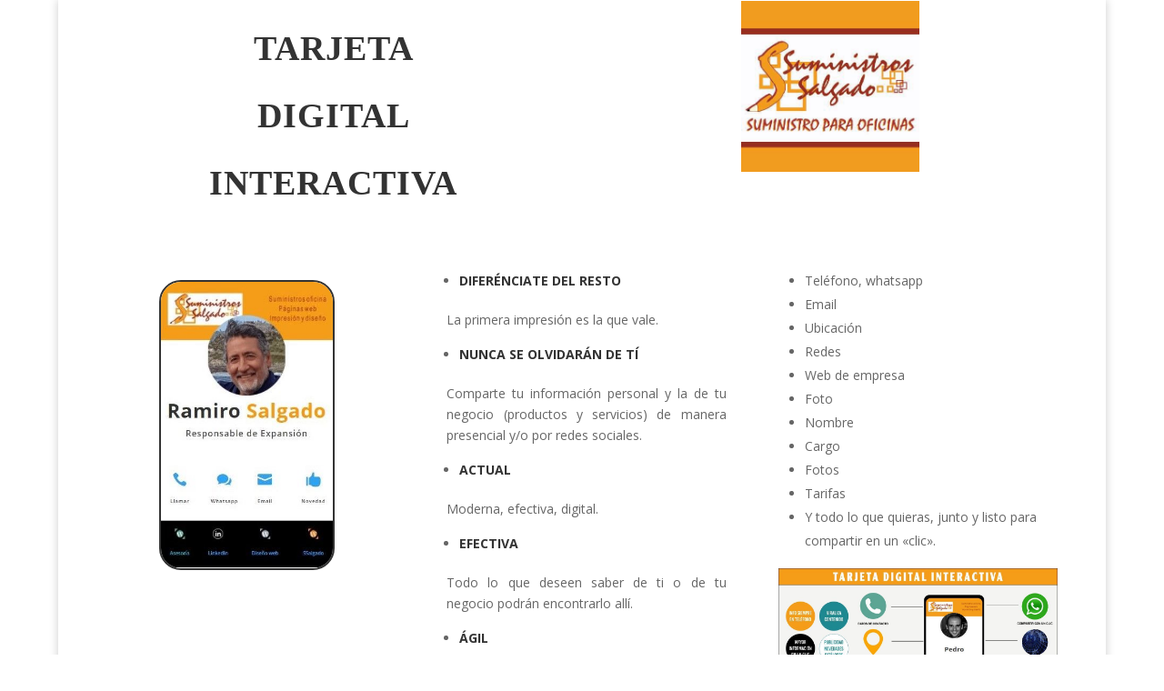

--- FILE ---
content_type: text/css
request_url: https://tarjetasinteractivas.es/wp-content/themes/Divi-child/style.css?ver=4.27.5
body_size: 77
content:
/*
Theme Name: Divi Child
Theme URI: http://www.elegantthemes.com/gallery/divi/
Template: Divi
Author: Elegant Themes
Author URI: http://www.elegantthemes.com
Description: divi child para tarjetas interactivas
Version: 4.19.1.1669314771
Updated: 2022-11-24 18:32:51

*/



--- FILE ---
content_type: text/css
request_url: https://tarjetasinteractivas.es/wp-content/et-cache/1655/et-core-unified-deferred-1655.min.css?ver=1769171086
body_size: 179
content:
.et_pb_section_2.et_pb_section{padding-top:11px;padding-bottom:24px}.et_pb_row_7{border-width:0px}.et_pb_row_7.et_pb_row{padding-top:7px!important;padding-bottom:0px!important;margin-top:-10px!important;margin-right:auto!important;margin-bottom:5px!important;margin-left:auto!important;padding-top:7px;padding-bottom:0px}.et_pb_text_5.et_pb_text{color:#000000!important}.et_pb_text_5{line-height:1.8em;font-weight:700;font-variant:small-caps;font-size:25px;letter-spacing:1px;line-height:1.8em;padding-top:6px!important;padding-bottom:0px!important;margin-bottom:0px!important}.et_pb_text_5 h3{font-weight:700;font-variant:small-caps;font-size:25px;letter-spacing:1px;line-height:1.8em}.et_pb_row_8.et_pb_row{padding-bottom:8px!important;margin-top:-10px!important;margin-right:auto!important;margin-bottom:5px!important;margin-left:auto!important;padding-bottom:8px}.et_pb_divider_3:before{border-top-color:#7EBEC5}

--- FILE ---
content_type: text/css
request_url: https://tarjetasinteractivas.es/wp-content/uploads/forminator/11_0b8373e3ffb1997df9f49fbd0aa54203/css/style-11.css?ver=1669235424
body_size: 3997
content:
#forminator-module-11:not(.select2-dropdown) {
		padding-top: 0;
		padding-right: 0;
		padding-bottom: 0;
		padding-left: 0;
	}


	#forminator-module-11 {
					border-width: 0;
							border-style: none;
							border-radius: 0;
			-moz-border-radius: 0;
			-webkit-border-radius: 0;
			}


	#forminator-module-11 {
					border-color: rgba(0,0,0,0);
							background-color: rgba(0,0,0,0);
			}

#forminator-module-11 .forminator-pagination-footer .forminator-button-paypal {
			flex: 1;
	}
#forminator-module-11 .forminator-button-paypal > .paypal-buttons {
		}
	.forminator-ui#forminator-module-11.forminator-design--default .forminator-response-message,
	.forminator-ui#forminator-module-11.forminator-design--default .forminator-response-message p {
					font-size: 15px;
							font-family: inherit;
							font-weight: 400;
			}


	.forminator-ui#forminator-module-11.forminator-design--default .forminator-response-message.forminator-error {
					background-color: #F9E4E8;
							box-shadow: inset 2px 0 0 0 #E04562;
			-moz-box-shadow: inset 2px 0 0 0 #E04562;
			-webkit-box-shadow: inset 2px 0 0 0 #E04562;
			}

	.forminator-ui#forminator-module-11.forminator-design--default .forminator-response-message.forminator-error:hover,
	.forminator-ui#forminator-module-11.forminator-design--default .forminator-response-message.forminator-error:focus,
	.forminator-ui#forminator-module-11.forminator-design--default .forminator-response-message.forminator-error:active {
					box-shadow: inset 2px 0 0 0 #E04562;
			-moz-box-shadow: inset 2px 0 0 0 #E04562;
			-webkit-box-shadow: inset 2px 0 0 0 #E04562;
			}

	.forminator-ui#forminator-module-11.forminator-design--default .forminator-response-message.forminator-error,
	.forminator-ui#forminator-module-11.forminator-design--default .forminator-response-message.forminator-error p {
					color: #333333;
			}


	.forminator-ui#forminator-module-11.forminator-design--default .forminator-response-message.forminator-success {
					background-color: #BCEEE6;
							box-shadow: inset 2px 0 0 0 #1ABCA1;
			-moz-box-shadow: inset 2px 0 0 0 #1ABCA1;
			-webkit-box-shadow: inset 2px 0 0 0 #1ABCA1;
			}

	.forminator-ui#forminator-module-11.forminator-design--default .forminator-response-message.forminator-success:hover,
	.forminator-ui#forminator-module-11.forminator-design--default .forminator-response-message.forminator-success:focus,
	.forminator-ui#forminator-module-11.forminator-design--default .forminator-response-message.forminator-success:active {
					box-shadow: inset 2px 0 0 0 #1ABCA1;
			-moz-box-shadow: inset 2px 0 0 0 #1ABCA1;
			-webkit-box-shadow: inset 2px 0 0 0 #1ABCA1;
			}

	.forminator-ui#forminator-module-11.forminator-design--default .forminator-response-message.forminator-success,
	.forminator-ui#forminator-module-11.forminator-design--default .forminator-response-message.forminator-success p {
					color: #333333;
			}


	.forminator-ui#forminator-module-11.forminator-design--default .forminator-response-message.forminator-loading {
					background-color: #F8F8F8;
			}

	.forminator-ui#forminator-module-11.forminator-design--default .forminator-response-message.forminator-loading,
	.forminator-ui#forminator-module-11.forminator-design--default .forminator-response-message.forminator-loading p {
					color: #666666;
			}


	.forminator-ui#forminator-module-11.forminator-design--default .forminator-title {
					font-size: 45px;
											font-family: Roboto;
													font-weight: normal;							text-align: left;
			}

	.forminator-ui#forminator-module-11.forminator-design--default .forminator-subtitle {
					font-size: 18px;
											font-family: Roboto;
										font-weight: normal;							text-align: left;
			}


	.forminator-ui#forminator-module-11.forminator-design--default .forminator-title {
					color: #333333;
			}

	.forminator-ui#forminator-module-11.forminator-design--default .forminator-subtitle {
					color: #333333;
			}


	.forminator-ui#forminator-module-11.forminator-design--default .forminator-label {
					font-size: 10px;
											font-family: Roboto;
										font-weight: bold;			}


	.forminator-ui#forminator-module-11.forminator-design--default .forminator-label {
					color: #777771;
			}

	.forminator-ui#forminator-module-11.forminator-design--default .forminator-label .forminator-required {
					color: #E04562;
			}


	.forminator-ui#forminator-module-11.forminator-design--default .forminator-description-password {
		display: block;
	}

	.forminator-ui#forminator-module-11.forminator-design--default .forminator-description,
	.forminator-ui#forminator-module-11.forminator-design--default .forminator-description p {
					font-size: 10px;
							font-family: inherit;
							font-weight: 400;
			}

	.forminator-ui#forminator-module-11.forminator-design--default .forminator-description a,
	.forminator-ui#forminator-module-11.forminator-design--default .forminator-description a:hover,
	.forminator-ui#forminator-module-11.forminator-design--default .forminator-description a:focus,
	.forminator-ui#forminator-module-11.forminator-design--default .forminator-description a:active {
		box-shadow: none;
		text-decoration: none;
	}

	.forminator-ui#forminator-module-11.forminator-design--default .forminator-description p {
		margin: 0;
		padding: 0;
		border: 0;
	}


	.forminator-ui#forminator-module-11.forminator-design--default .forminator-description,
	.forminator-ui#forminator-module-11.forminator-design--default .forminator-description p {
					color: #777771;
			}

	.forminator-ui#forminator-module-11.forminator-design--default .forminator-description a {
		color: #17A8E3;
	}

	.forminator-ui#forminator-module-11.forminator-design--default .forminator-description a:hover {
		color: #008FCA;
	}

	.forminator-ui#forminator-module-11.forminator-design--default .forminator-description a:active {
		color: #008FCA;
	}


	.forminator-ui#forminator-module-11.forminator-design--default .forminator-error-message {
					font-size: 12px;
							font-family: inherit;
							font-weight: 500;
			}


	.forminator-ui#forminator-module-11.forminator-design--default .forminator-error-message {
					background-color: #F9E4E8;
							color: #E04562;
			}


	.forminator-ui#forminator-module-11.forminator-design--default .forminator-input,
	.forminator-ui#forminator-module-11.forminator-design--default .forminator-input input {
					font-size: 13px;
											font-family: Roboto;
										font-weight: normal;			}


	.forminator-ui#forminator-module-11.forminator-design--default .forminator-input {
					border-color: #777771;
							background-color: #EDEDED;
							color: #000000;
			}

	.forminator-ui#forminator-module-11.forminator-design--default .forminator-input.forminator-calculation:disabled {
					-webkit-text-fill-color: #000000;
				opacity: 1;
	}

	.forminator-ui#forminator-module-11.forminator-design--default .forminator-input:hover {
					color: #000000;
			}

	.forminator-ui#forminator-module-11.forminator-design--default .forminator-input:focus,
	.forminator-ui#forminator-module-11.forminator-design--default .forminator-input:active {
					color: #000000;
			}

	.forminator-ui#forminator-module-11.forminator-design--default .forminator-input input,
	.forminator-ui#forminator-module-11.forminator-design--default .forminator-input input:hover,
	.forminator-ui#forminator-module-11.forminator-design--default .forminator-input input:focus,
	.forminator-ui#forminator-module-11.forminator-design--default .forminator-input input:active {
					color: #000000;
			}

	.forminator-ui#forminator-module-11.forminator-design--default .forminator-input::placeholder {
					color: #888888;
			}

	.forminator-ui#forminator-module-11.forminator-design--default .forminator-input:-moz-placeholder {
					color: #888888;
			}

	.forminator-ui#forminator-module-11.forminator-design--default .forminator-input::-moz-placeholder {
					color: #888888;
			}

	.forminator-ui#forminator-module-11.forminator-design--default .forminator-input:-ms-input-placeholder {
					color: #888888;
			}

	.forminator-ui#forminator-module-11.forminator-design--default .forminator-input::-webkit-input-placeholder {
					color: #888888;
			}

	.forminator-ui#forminator-module-11.forminator-design--default .forminator-is_hover .forminator-input {
					border-color: #17A8E3;
							background-color: #E6E6E6;
			}

	.forminator-ui#forminator-module-11.forminator-design--default .forminator-is_active .forminator-input {
					border-color: #17A8E3;
							background-color: #E6E6E6;
			}

	.forminator-ui#forminator-module-11.forminator-design--default .forminator-has_error .forminator-input {
					border-color: #E04562;
			}

	.forminator-ui#forminator-module-11.forminator-design--default .forminator-input-with-icon [class*="forminator-icon-"] {
					color: #777771;
			}

	.forminator-ui#forminator-module-11.forminator-design--default .forminator-input-with-icon:hover [class*="forminator-icon-"],
					color: #777771;
			}

	.forminator-ui#forminator-module-11.forminator-design--default .forminator-is_active .forminator-input-with-icon [class*="forminator-icon-"],
					color: #777771;
			}

	.forminator-ui#forminator-module-11.forminator-design--default .forminator-is_active .forminator-input-with-icon [class*="forminator-icon-"] {
					border-color: #17A8E3;
			}


	.forminator-ui#forminator-module-11.forminator-design--default .forminator-suffix {
					font-size: 16px;
							font-family: inherit;
							font-weight: 500;
			}


	.forminator-ui#forminator-module-11.forminator-design--default .forminator-suffix {
					color: #000000;
			}


	.forminator-ui#forminator-module-11.forminator-design--default .forminator-prefix {
					font-size: 16px;
									font-weight: 500;
			}


	.forminator-ui#forminator-module-11.forminator-design--default .forminator-prefix {
					color: #000000;
			}


	.forminator-ui#forminator-module-11.forminator-design--default .forminator-textarea {
					font-size: 13px;
											font-family: Roboto;
										font-weight: normal;			}


	.forminator-ui#forminator-module-11.forminator-design--default .forminator-textarea {
					border-color: #777771;
							background-color: #EDEDED;
							color: #000000;
			}

	.forminator-ui#forminator-module-11.forminator-design--default .forminator-textarea:hover {
					color: #000000;
			}

	.forminator-ui#forminator-module-11.forminator-design--default .forminator-textarea:focus,
	.forminator-ui#forminator-module-11.forminator-design--default .forminator-textarea:active {
					color: #000000;
			}

	.forminator-ui#forminator-module-11.forminator-design--default .forminator-is_hover .forminator-textarea {
					border-color: #17A8E3;
							background-color: #E6E6E6;
			}

	.forminator-ui#forminator-module-11.forminator-design--default .forminator-is_active .forminator-textarea {
					border-color: #17A8E3;
							background-color: #E6E6E6;
			}

	.forminator-ui#forminator-module-11.forminator-design--default .forminator-has_error .forminator-textarea {
					border-color: #E04562;
			}

	.forminator-ui#forminator-module-11.forminator-design--default .forminator-textarea::placeholder {
					color: #888888;
			}

	.forminator-ui#forminator-module-11.forminator-design--default .forminator-textarea:-moz-placeholder {
					color: #888888;
			}

	.forminator-ui#forminator-module-11.forminator-design--default .forminator-textarea::-moz-placeholder {
					color: #888888;
			}

	.forminator-ui#forminator-module-11.forminator-design--default .forminator-textarea:-ms-input-placeholder {
					color: #888888;
			}

	.forminator-ui#forminator-module-11.forminator-design--default .forminator-textarea::-webkit-input-placeholder {
					color: #888888;
			}


	.forminator-ui#forminator-module-11.forminator-design--default .forminator-radio {
					font-size: 14px;
											font-family: Roboto;
										font-weight: normal;			}


	.forminator-ui#forminator-module-11.forminator-design--default .forminator-radio {
					color: #000000;
			}

	.forminator-ui#forminator-module-11.forminator-design--default .forminator-radio .forminator-radio-bullet {
					border-color: #777771;
							background-color: #EDEDED;
			}

	.forminator-ui#forminator-module-11.forminator-design--default .forminator-radio .forminator-radio-image {
					border-color: #777771;
							background-color: #EDEDED;
			}

	.forminator-ui#forminator-module-11.forminator-design--default .forminator-radio .forminator-radio-bullet:before {
					background-color: #17A8E3;
			}

	.forminator-ui#forminator-module-11.forminator-design--default .forminator-radio input:checked + .forminator-radio-bullet {
					border-color: #17A8E3;
							background-color: #EDEDED;
			}

	.forminator-ui#forminator-module-11.forminator-design--default .forminator-radio:hover .forminator-radio-image,
	.forminator-ui#forminator-module-11.forminator-design--default .forminator-radio input:checked ~ .forminator-radio-image {
					border-color: #17A8E3;
							background-color: #E1F6FF;
			}

	.forminator-ui#forminator-module-11.forminator-design--default .forminator-has_error .forminator-radio .forminator-radio-bullet {
					border-color: #E04562;
			}


	.forminator-ui#forminator-module-11.forminator-design--default .forminator-checkbox,
	.forminator-ui#forminator-module-11.forminator-design--default .forminator-checkbox__label,
	.forminator-ui#forminator-module-11.forminator-design--default .forminator-checkbox__label p {
					font-size: 14px;
											font-family: Roboto;
										font-weight: normal;			}


	.forminator-ui#forminator-module-11.forminator-design--default .forminator-checkbox,
	.forminator-ui#forminator-module-11.forminator-design--default .forminator-checkbox__label,
	.forminator-ui#forminator-module-11.forminator-design--default .forminator-checkbox__label p {
					color: #000000;
			}

	.forminator-ui#forminator-module-11.forminator-design--default .forminator-checkbox .forminator-checkbox-box {
					border-color: #777771;
							background-color: #EDEDED;
							color: #17A8E3;
			}

	.forminator-ui#forminator-module-11.forminator-design--default .forminator-checkbox .forminator-checkbox-image {
					border-color: #777771;
							background-color: #EDEDED;
			}

	.forminator-ui#forminator-module-11.forminator-design--default .forminator-checkbox input:checked + .forminator-checkbox-box {
					border-color: #17A8E3;
							background-color: #EDEDED;
			}

	.forminator-ui#forminator-module-11.forminator-design--default .forminator-checkbox:hover .forminator-checkbox-image,
	.forminator-ui#forminator-module-11.forminator-design--default .forminator-checkbox input:checked ~ .forminator-checkbox-image {
					border-color: #17A8E3;
							background-color: #E1F6FF;
			}

	.forminator-ui#forminator-module-11.forminator-design--default .forminator-has_error .forminator-checkbox .forminator-checkbox-box {
					border-color: #E04562;
			}

	@media screen and ( max-width: 782px ) {
		.forminator-ui#forminator-module-11.forminator-design--default .forminator-checkbox:hover .forminator-checkbox-image {
							border-color: #777771;
										background-color: #EDEDED;
					}
	}


	.forminator-ui#forminator-module-11.forminator-design--default select.forminator-select2 + .forminator-select .selection .select2-selection--single[role="combobox"] .select2-selection__rendered {
					font-size: 16px;
											font-family: Roboto;
							line-height: 22px;
					font-weight: normal;			}


	.forminator-ui#forminator-module-11.forminator-design--default .forminator-select2 + .forminator-select .selection .select2-selection--single[role="combobox"] {
					border-color: #777771;
							background-color: #EDEDED;
			}

	.forminator-ui#forminator-module-11.forminator-design--default .forminator-select2 + .forminator-select .selection .select2-selection--single[role="combobox"] .select2-selection__rendered {
					color: #000000;
			}

	.forminator-ui#forminator-module-11.forminator-design--default .forminator-select2 + .forminator-select .selection .select2-selection--single[role="combobox"] .select2-selection__arrow {
					color: #777771;
			}

	.forminator-ui#forminator-module-11.forminator-design--default .forminator-select2 + .forminator-select .selection .select2-selection--single[role="combobox"]:hover {
					border-color: #17A8E3;
							background-color: #E6E6E6;
			}

	.forminator-ui#forminator-module-11.forminator-design--default .forminator-select2 + .forminator-select .selection .select2-selection--single[role="combobox"]:hover .select2-selection__rendered {
					color: #000000;
			}

	.forminator-ui#forminator-module-11.forminator-design--default .forminator-select2 + .forminator-select .selection .select2-selection--single[role="combobox"]:hover .select2-selection__arrow {
					color: #17A8E3;
			}

	.forminator-ui#forminator-module-11.forminator-design--default .forminator-select2 + .forminator-select.select2-container--open .selection .select2-selection--single[role="combobox"] {
					border-color: #17A8E3;
							background-color: #E6E6E6;
			}

	.forminator-ui#forminator-module-11.forminator-design--default .forminator-select2 + .forminator-select.select2-container--open .selection .select2-selection--single[role="combobox"] .select2-selection__rendered {
					color: #000000;
			}

	.forminator-ui#forminator-module-11.forminator-design--default .forminator-select2 + .forminator-select.select2-container--open .selection .select2-selection--single[role="combobox"] .select2-selection__arrow {
					color: #17A8E3;
			}

	.forminator-ui#forminator-module-11.forminator-design--default .forminator-field.forminator-has_error .forminator-select2 + .forminator-select .selection .select2-selection--single[role="combobox"] {
					border-color: #E04562;
			}


	.forminator-select-dropdown-container--open .forminator-custom-form-11.forminator-dropdown--default .select2-search input {
					font-size: 13px;
											font-family: Roboto;
							line-height: 22px;
					font-weight: normal;			}

	.forminator-select-dropdown-container--open .forminator-custom-form-11.forminator-dropdown--default .select2-results .select2-results__options .select2-results__option {
					font-size: 16px;
											font-family: Roboto;
										font-weight: normal;			}


	.forminator-select-dropdown-container--open .forminator-custom-form-11.forminator-dropdown--default {
					border-color: #17A8E3;
							background-color: #E6E6E6;
			}

	.forminator-select-dropdown-container--open .forminator-custom-form-11.forminator-dropdown--default .select2-results .select2-results__options .select2-results__option {
					color: #777771;
			}

	.forminator-select-dropdown-container--open .forminator-custom-form-11.forminator-dropdown--default .select2-results .select2-results__options .select2-results__option:not(.select2-results__option--selected).select2-results__option--highlighted {
					background-color: #DDDDDD;
							color: #000000;
			}

	.forminator-select-dropdown-container--open .forminator-custom-form-11.forminator-dropdown--default .select2-results .select2-results__options .select2-results__option.select2-results__option--selected {
					background-color: #17A8E3;
							color: #FFFFFF;
			}

	.forminator-select-dropdown-container--open .forminator-custom-form-11.forminator-dropdown--default .select2-search input,
	.forminator-select-dropdown-container--open .forminator-custom-form-11.forminator-dropdown--default .select2-search input:focus,
	.forminator-select-dropdown-container--open .forminator-custom-form-11.forminator-dropdown--default .select2-search input:hover {
					border-color: #17A8E3;
							background-color: #FFFFFF;
							color: #000000;
			}


	.forminator-ui#forminator-module-11.forminator-design--default .forminator-multiselect .forminator-option {
					font-size: 12px;
											font-family: Roboto;
										font-weight: normal;			}


	.forminator-ui#forminator-module-11.forminator-design--default .forminator-multiselect {
					border-color: #777771;
							background-color: #E6E6E6;
			}

	.forminator-ui#forminator-module-11.forminator-design--default .forminator-has_error .forminator-multiselect {
					border-color: #E04562;
			}

	.forminator-ui#forminator-module-11.forminator-design--default .forminator-multiselect .forminator-option {
					color: #777771;
			}

	.forminator-ui#forminator-module-11.forminator-design--default .forminator-multiselect .forminator-option:hover {
					background-color: #DDDDDD;
							color: #000000;
			}

	.forminator-ui#forminator-module-11.forminator-design--default .forminator-multiselect .forminator-option.forminator-is_checked {
					background-color: #17A8E3;
							color: #FFFFFF;
			}


	.forminator-custom-form-11.forminator-calendar--default {
									font-family: Roboto;
						}


	.forminator-custom-form-11.forminator-calendar--default:before {
					border-color: #17A8E3;
							background-color: #E6E6E6;
			}

	.forminator-custom-form-11.forminator-calendar--default .ui-datepicker-header .ui-corner-all {
					background-color: #17A8E3;
							color: #FFFFFF;
			}

	.forminator-custom-form-11.forminator-calendar--default .ui-datepicker-header .ui-datepicker-title select {
					border-color: #BBBBBB;
							background-color: #FFFFFF;
							color: #777771;
			}

	.forminator-custom-form-11.forminator-calendar--default .ui-datepicker-calendar thead th {
					color: #333333;
			}

	.forminator-custom-form-11.forminator-calendar--default .ui-datepicker-calendar tbody td a.ui-state-default,
	.forminator-custom-form-11.forminator-calendar--default .ui-datepicker-calendar tbody td.ui-state-disabled span {
					border-color: #E6E6E6;
							background-color: #E6E6E6;
							color: #777771;
			}

	.forminator-custom-form-11.forminator-calendar--default .ui-datepicker-calendar tbody td a.ui-state-default:hover,
	.forminator-custom-form-11.forminator-calendar--default .ui-datepicker-calendar tbody td a.ui-state-default.ui-state-hover {
					border-color: #DDDDDD;
							background-color: #DDDDDD;
							color: #777771;
			}

	.forminator-custom-form-11.forminator-calendar--default .ui-datepicker-calendar tbody td a.ui-state-default:active,
	.forminator-custom-form-11.forminator-calendar--default .ui-datepicker-calendar tbody td a.ui-state-default.ui-state-active {
					border-color: #17A8E3;
							background-color: #17A8E3;
							color: #FFFFFF;
			}

	.forminator-custom-form-11.forminator-calendar--default .ui-datepicker-calendar tbody td a.ui-state-default.ui-state-highlight {
					border-color: #17A8E3;
							background-color: #C8DEE7;
							color: #17A8E3;
			}

	.forminator-custom-form-11.forminator-calendar--default .ui-datepicker-calendar tbody td a.ui-state-default.ui-state-highlight:active,
	.forminator-custom-form-11.forminator-calendar--default .ui-datepicker-calendar tbody td a.ui-state-default.ui-state-highlight.ui-state-active {
					border-color: #17A8E3;
							background-color: #17A8E3;
							color: #FFFFFF;
			}


	.forminator-ui#forminator-module-11.forminator-design--default .forminator-button-upload {
					font-size: 14px;
							font-family: inherit;
							font-weight: 500;
			}

	.forminator-ui#forminator-module-11.forminator-design--default .forminator-file-upload > span {
					font-size: 12px;
							font-family: inherit;
							font-weight: 500;
			}


	.forminator-ui#forminator-module-11.forminator-design--default .forminator-button-upload {
					background-color: #1ABCA1;
							color: #FFFFFF;
			}

	.forminator-ui#forminator-module-11.forminator-design--default .forminator-button-upload:hover {
					background-color: #159C85;
							color: #FFFFFF;
			}

	.forminator-ui#forminator-module-11.forminator-design--default .forminator-button-upload:active {
					background-color: #159C85;
							color: #FFFFFF;
			}

	.forminator-ui#forminator-module-11.forminator-design--default .forminator-file-upload > span {
					color: #777771;
			}

	.forminator-ui#forminator-module-11.forminator-design--default .forminator-button-delete {
					background-color: rgba(0,0,0,0);
			}

	.forminator-ui#forminator-module-11.forminator-design--default .forminator-button-delete:hover {
					background-color: #F9E4E8;
			}

	.forminator-ui#forminator-module-11.forminator-design--default .forminator-button-delete:active {
					background-color: #F9E4E8;
			}

	.forminator-ui#forminator-module-11.forminator-design--default .forminator-button-delete [class*="forminator-icon-"] {
					color: #E04562;
			}

	.forminator-ui#forminator-module-11.forminator-design--default .forminator-button-delete:hover [class*="forminator-icon-"] {
					color: #E04562;
			}

	.forminator-ui#forminator-module-11.forminator-design--default .forminator-button-delete:active [class*="forminator-icon-"] {
					color: #E04562;
			}


	/*
	====================
	MU Panel Font Styles
	====================
	*/

	/* STATE: Default */

	.forminator-ui#forminator-module-11.forminator-design--default .forminator-multi-upload .forminator-multi-upload-message p {
					font-size: 14px;
				line-height: 1.7;
							font-weight: 400;
			}

	.forminator-ui#forminator-module-11.forminator-design--default .forminator-multi-upload .forminator-multi-upload-message p a,
	.forminator-ui#forminator-module-11.forminator-design--default .forminator-multi-upload .forminator-multi-upload-message p a:visited,
	.forminator-ui#forminator-module-11.forminator-design--default .forminator-multi-upload .forminator-multi-upload-message p a:hover,
	.forminator-ui#forminator-module-11.forminator-design--default .forminator-multi-upload .forminator-multi-upload-message p a:focus {
		font-weight: 700;
		text-decoration: underline;
	}

	/*
	====================
	MU File Font Styles
	====================
	*/

	/* STATE: Default */

	.forminator-ui#forminator-module-11.forminator-design--default .forminator-uploaded-file .forminator-uploaded-file--title {
					font-size: 13px;
				line-height: 1.3;
							font-weight: Ninguno;			}

	.forminator-ui#forminator-module-11.forminator-design--default .forminator-uploaded-file .forminator-uploaded-file--size {
					font-size: 13px;
				line-height: 1.4em;
							font-weight: 700;
			}


	/*
	====================
	MU Panel Color Styles
	====================
	*/

	/* STATE: Default */

	.forminator-ui#forminator-module-11.forminator-design--default .forminator-multi-upload {
		cursor: pointer;
					border-color: #777771;
							background-color: #EDEDED;
							color: #777771;
			}

	.forminator-ui#forminator-module-11.forminator-design--default .forminator-multi-upload .forminator-multi-upload-message p {
					color: #666666;
			}

	.forminator-ui#forminator-module-11.forminator-design--default .forminator-multi-upload .forminator-multi-upload-message p a,
	.forminator-ui#forminator-module-11.forminator-design--default .forminator-multi-upload .forminator-multi-upload-message p a:visited,
	.forminator-ui#forminator-module-11.forminator-design--default .forminator-multi-upload .forminator-multi-upload-message p a:hover,
	.forminator-ui#forminator-module-11.forminator-design--default .forminator-multi-upload .forminator-multi-upload-message p a:focus {
					color: #17A8E3;
			}

	/* STATE: Hover */

	.forminator-ui#forminator-module-11.forminator-design--default .forminator-multi-upload:hover {
					border-color: #17A8E3;
							background-color: #E6E6E6;
							color: #777771;
			}

	/* STATE: Drag Over */

	.forminator-ui#forminator-module-11.forminator-design--default .forminator-multi-upload.forminator-dragover {
					border-color: #17A8E3;
							background-color: #E1F6FF;
							color: #17A8E3;
			}

	/* STATE: Error */

	.forminator-ui#forminator-module-11.forminator-design--default .forminator-has_error .forminator-multi-upload {
					border-color: #E04562;
							background-color: #EDEDED;
							color: #777771;
			}

	/*
	====================
	MU File Color Styles
	====================
	*/

	/* STATE: Default */

	.forminator-ui#forminator-module-11.forminator-design--default .forminator-uploaded-file .forminator-uploaded-file--preview {
					border-color: #777771;
							background-color: #FFFFFF;
			}

	.forminator-ui#forminator-module-11.forminator-design--default .forminator-uploaded-file .forminator-uploaded-file--preview [class*="forminator-icon-"] {
					color: #777771;
			}

	.forminator-ui#forminator-module-11.forminator-design--default .forminator-uploaded-file .forminator-uploaded-file--title {
					color: #333333;
			}

	.forminator-ui#forminator-module-11.forminator-design--default .forminator-uploaded-file .forminator-uploaded-file--size {
					color: #888888;
			}

	.forminator-ui#forminator-module-11.forminator-design--default .forminator-uploaded-file .forminator-uploaded-file--size [class*="forminator-icon-"] {
					color: #888888;
			}

	/* Error */

	.forminator-ui#forminator-module-11.forminator-design--default .forminator-uploaded-file.forminator-has_error .forminator-uploaded-file--image,
	.forminator-ui#forminator-module-11.forminator-design--default .forminator-uploaded-file.forminator-has_error .forminator-uploaded-file--preview {
					border-color: #E04562;
							background-color: #FFFFFF;
			}

	.forminator-ui#forminator-module-11.forminator-design--default .forminator-uploaded-file.forminator-has_error .forminator-uploaded-file--preview [class*="forminator-icon-"] {
					color: #777771;
			}

	.forminator-ui#forminator-module-11.forminator-design--default .forminator-uploaded-file.forminator-has_error .forminator-uploaded-file--size [class*="forminator-icon-"] {
					color: #E04562;
			}


	/*
	====================
	Signature Font Styles
	====================
	*/

	/* STATE: Default */

	.forminator-ui#forminator-module-11.forminator-design--default .forminator-signature .forminator-signature--placeholder {
					font-size: 16px;
									font-weight: 400;
			}


	/*
	====================
	Signature Colors
	====================
	*/

	/* STATE: Default */

	.forminator-ui#forminator-module-11.forminator-design--default .forminator-signature {
					border-color: #777771;
							background-color: #EDEDED !important;
			}

	.forminator-ui#forminator-module-11.forminator-design--default .forminator-signature .forminator-signature--placeholder {
					color: #888888;
			}

	/* STATE: Hover */

	.forminator-ui#forminator-module-11.forminator-design--default .forminator-field-signature.forminator-is_hover .forminator-signature {
					border-color: #17A8E3;
							background-color: #E6E6E6 !important;
			}

	/* STATE: Error */

	.forminator-ui#forminator-module-11.forminator-design--default .forminator-field-signature.forminator-has_error .forminator-signature {
					border-color: #E04562;
			}


	.forminator-ui#forminator-module-11.forminator-design--default .forminator-button-submit {
					font-size: 14px;
											font-family: Roboto;
										font-weight: 500;			}


	.forminator-ui#forminator-module-11.forminator-design--default .forminator-button-submit {
					background-color: #17A8E3;
							color: #FFFFFF;
			}

	.forminator-ui#forminator-module-11.forminator-design--default .forminator-button-submit:hover {
					background-color: #008FCA;
							color: #FFFFFF;
			}

	.forminator-ui#forminator-module-11.forminator-design--default .forminator-button-submit:active {
					background-color: #008FCA;
							color: #FFFFFF;
			}


	.forminator-ui#forminator-module-11.forminator-design--default .forminator-pagination-steps .forminator-step .forminator-step-label {
					font-size: 12px;
											font-family: Roboto;
										font-weight: normal;			}


	.forminator-ui#forminator-module-11.forminator-design--default .forminator-pagination-steps .forminator-break {
					background-color: #777771;
			}

	.forminator-ui#forminator-module-11.forminator-design--default .forminator-pagination-steps .forminator-break:before {
					background-color: #17A8E3;
			}

	.forminator-ui#forminator-module-11.forminator-design--default .forminator-pagination-steps .forminator-step .forminator-step-label {
					color: #17A8E3;
			}

	.forminator-ui#forminator-module-11.forminator-design--default .forminator-pagination-steps .forminator-step .forminator-step-dot {
					border-color: #777771;
							background-color: #17A8E3;
			}

	.forminator-ui#forminator-module-11.forminator-design--default .forminator-pagination-steps .forminator-step.forminator-current ~ .forminator-step .forminator-step-label {
					color: #777771;
			}

	.forminator-ui#forminator-module-11.forminator-design--default .forminator-pagination-steps .forminator-step.forminator-current ~ .forminator-step .forminator-step-dot {
					border-color: #777771;
							background-color: #777771;
			}


	.forminator-ui#forminator-module-11.forminator-design--default .forminator-pagination-progress .forminator-progress-label {
					font-size: 12px;
							font-family: inherit;
							font-weight: 500;
			}


	.forminator-ui#forminator-module-11.forminator-design--default .forminator-pagination-progress .forminator-progress-label {
					color: #777771;
			}

	.forminator-ui#forminator-module-11.forminator-design--default .forminator-pagination-progress .forminator-progress-bar {
					background-color: #E6E6E6;
			}

	.forminator-ui#forminator-module-11.forminator-design--default .forminator-pagination-progress .forminator-progress-bar span {
					background-color: #17A8E3;
			}


	.forminator-ui#forminator-module-11.forminator-design--default .forminator-button-back {
					font-size: 14px;
							font-family: inherit;
							font-weight: 500;
			}


	.forminator-ui#forminator-module-11.forminator-design--default .forminator-button-back {
					background-color: #1ABCA1;
							color: #FFFFFF;
			}

	.forminator-ui#forminator-module-11.forminator-design--default .forminator-button-back:hover {
					background-color: #159C85;
							color: #FFFFFF;
			}

	.forminator-ui#forminator-module-11.forminator-design--default .forminator-button-back:active {
					background-color: #159C85;
							color: #FFFFFF;
			}


	.forminator-ui#forminator-module-11.forminator-design--default .forminator-button-next {
					font-size: 14px;
							font-family: inherit;
							font-weight: 500;
			}


	.forminator-ui#forminator-module-11.forminator-design--default .forminator-button-next {
					background-color: #1ABCA1;
							color: #FFFFFF;
			}

	.forminator-ui#forminator-module-11.forminator-design--default .forminator-button-next:hover {
					background-color: #159C85;
							color: #FFFFFF;
			}

	.forminator-ui#forminator-module-11.forminator-design--default .forminator-button-next:active {
					background-color: #159C85;
							color: #FFFFFF;
			}


	.forminator-ui#forminator-module-11.forminator-design--default .forminator-repeater-field {
					background: rgba(248, 248, 248, 0.5);
							box-shadow: inset 5px 0px 0px rgba(221, 221, 221, 0.5);
			}

	.forminator-ui#forminator-module-11.forminator-design--default .forminator-repeater-field .forminator-grouped-fields {
					border-bottom: 1px solid rgba(170, 170, 170, 0.5);
			}


.forminator-ui#forminator-module-11.forminator-design--default .forminator-repeater-field .forminator-grouped-fields:last-child {
	border-bottom: unset;
}
	.forminator-ui#forminator-module-11.forminator-design--default .forminator-repeater-action-link,
	.forminator-ui#forminator-module-11.forminator-design--default .forminator-repeater-action-button {
					font-size: 12px;
							font-family: inherit;
							font-weight: 500;
			}

	.forminator-ui#forminator-module-11.forminator-design--default .forminator-repeater-action-icon {
					font-size: 18px;
			}


	.forminator-ui#forminator-module-11.forminator-design--default .forminator-repeater-action-link {
					color: #17A8E3;
			}

	.forminator-ui#forminator-module-11.forminator-design--default .forminator-repeater-action-link:hover {
					color: #289DCC;
			}

	.forminator-ui#forminator-module-11.forminator-design--default .forminator-repeater-action-link:active,
	.forminator-ui#forminator-module-11.forminator-design--default .forminator-repeater-action-link:focus {
					color: #289DCC;
			}


	.forminator-ui#forminator-module-11.forminator-design--default .forminator-repeater-action-icon {
					color: #888888;
			}

	.forminator-ui#forminator-module-11.forminator-design--default .forminator-repeater-action-icon:hover {
					color: #666;
			}

	.forminator-ui#forminator-module-11.forminator-design--default .forminator-repeater-action-icon:active {
					color: #666;
			}


	.forminator-ui#forminator-module-11.forminator-design--default .forminator-repeater-action-button {
					background-color: #F8F8F8;
							color: #666666;
							border: 1px solid #AAAAAA;
			}

	.forminator-ui#forminator-module-11.forminator-design--default .forminator-repeater-action-button:hover {
					background-color: #F1F1F1;
							color: #666666;
							border: 1px solid #AAAAAA;
			}

	.forminator-ui#forminator-module-11.forminator-design--default .forminator-repeater-action-button:active {
					background-color: #EEEEEE;
							color: #333333;
							border: 1px solid #888888;
			}

	.forminator-ui#forminator-module-11.forminator-design--default .forminator-repeater-action-button:disabled {
		background-color: transparent;
		color: #AAAAAA;
		border: 1px solid rgba(31, 31, 31, 0.12);
	}


	.forminator-ui#forminator-module-11.forminator-design--default .StripeElement {
		padding: 9px;
		border-width: 1px;
		border-style: solid;
					border-color: #777771;
				border-radius: 2px;
					background-color: #EDEDED;
							color: #000000;
				transition: 0.2s ease;
	}

	.forminator-ui#forminator-module-11.forminator-design--default .StripeElement:hover {
					border-color: #17A8E3;
							background-color: #E6E6E6;
			}

	.forminator-ui#forminator-module-11.forminator-design--default .StripeElement--focus,
	.forminator-ui#forminator-module-11.forminator-design--default .StripeElement--focus:hover {
					border-color: #17A8E3;
							background-color: #E6E6E6;
			}

	.forminator-ui#forminator-module-11.forminator-design--default .StripeElement--invalid,
	.forminator-ui#forminator-module-11.forminator-design--default .StripeElement--invalid:hover,
	.forminator-ui#forminator-module-11.forminator-design--default .StripeElement--focus.StripeElement--invalid {
					border-color: #E04562;
			}